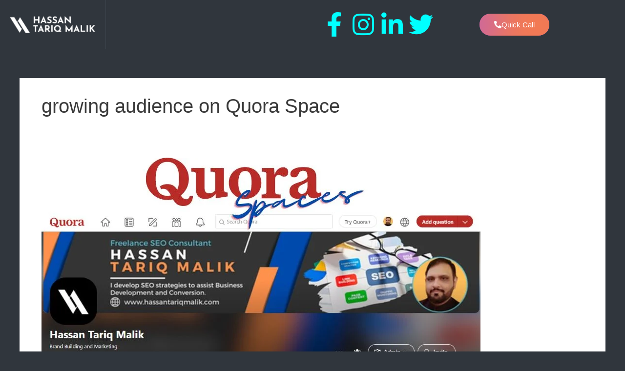

--- FILE ---
content_type: text/css
request_url: https://hassantariqmalik.com/wp-content/uploads/elementor/css/post-8.css?ver=1769025252
body_size: 760
content:
.elementor-kit-8{--e-global-color-primary:#6EC1E4;--e-global-color-secondary:#54595F;--e-global-color-text:#7A7A7A;--e-global-color-accent:#61CE70;--e-global-color-cd62ef1:#30363D;--e-global-color-a73d974:#F27A54;--e-global-color-b1a4e1b:#A154F2;--e-global-color-e00fe7e:#F2F4F7;--e-global-color-d42b890:#CBCFD4;--e-global-color-0459886:#3C444C;--e-global-color-0a4a17b:#FFFFFF;--e-global-color-9064b62:#17202A;--e-global-typography-primary-font-family:"Roboto";--e-global-typography-primary-font-weight:600;--e-global-typography-secondary-font-family:"Roboto Slab";--e-global-typography-secondary-font-weight:400;--e-global-typography-text-font-family:"Roboto";--e-global-typography-text-font-weight:400;--e-global-typography-accent-font-family:"Roboto";--e-global-typography-accent-font-weight:500;--e-global-typography-f4edf4a-font-size:16px;background-color:#30363D;color:var( --e-global-color-0a4a17b );font-family:"Roboto", Sans-serif;}.elementor-kit-8 button,.elementor-kit-8 input[type="button"],.elementor-kit-8 input[type="submit"],.elementor-kit-8 .elementor-button{background-color:#A154F2;color:var( --e-global-color-0a4a17b );box-shadow:-100px 0px 68px 1px #F27A54 inset;border-style:solid;border-width:0px 0px 0px 0px;border-radius:25px 25px 25px 25px;}.elementor-kit-8 button:hover,.elementor-kit-8 button:focus,.elementor-kit-8 input[type="button"]:hover,.elementor-kit-8 input[type="button"]:focus,.elementor-kit-8 input[type="submit"]:hover,.elementor-kit-8 input[type="submit"]:focus,.elementor-kit-8 .elementor-button:hover,.elementor-kit-8 .elementor-button:focus{background-color:#F27A54;color:var( --e-global-color-0a4a17b );box-shadow:-100px 0px 68px 1px #A154F2 inset;}.elementor-kit-8 e-page-transition{background-color:#FFBC7D;}.elementor-kit-8 a{color:var( --e-global-color-0a4a17b );}.elementor-kit-8 a:hover{color:var( --e-global-color-a73d974 );}body{overflow-x:inherit !important;}.elementor a, .elementor a:link, .elementor a:focus, .elementor a:active, .elementor a:hover{text-decoration:inherit !important;}.elementor a:link, .elementor .smooth-hover a:link, {transition:inherit;}.elementor-kit-8 h1{font-family:"Roboto", Sans-serif;font-size:72px;font-weight:700;}.elementor-kit-8 h2{font-family:"Roboto", Sans-serif;font-size:50px;font-weight:700;}.elementor-kit-8 h3{font-family:"Roboto", Sans-serif;font-size:38px;font-weight:500;}.elementor-kit-8 h4{font-family:"Roboto", Sans-serif;font-size:21px;font-weight:500;}.elementor-kit-8 h5{font-family:"Roboto", Sans-serif;font-size:16px;}.elementor-kit-8 h6{color:var( --e-global-color-a73d974 );font-family:"Roboto", Sans-serif;font-size:14px;font-weight:400;text-transform:uppercase;letter-spacing:2px;}.elementor-kit-8 label{color:var( --e-global-color-0a4a17b );font-weight:700;line-height:1.9em;}.elementor-kit-8 input:not([type="button"]):not([type="submit"]),.elementor-kit-8 textarea,.elementor-kit-8 .elementor-field-textual{color:var( --e-global-color-d42b890 );background-color:var( --e-global-color-0459886 );border-style:solid;border-width:0px 0px 0px 0px;border-radius:25px 25px 25px 25px;}.elementor-kit-8 input:focus:not([type="button"]):not([type="submit"]),.elementor-kit-8 textarea:focus,.elementor-kit-8 .elementor-field-textual:focus{color:var( --e-global-color-0459886 );background-color:var( --e-global-color-d42b890 );}.elementor-section.elementor-section-boxed > .elementor-container{max-width:1140px;}.e-con{--container-max-width:1140px;}.elementor-widget:not(:last-child){margin-block-end:20px;}.elementor-element{--widgets-spacing:20px 20px;--widgets-spacing-row:20px;--widgets-spacing-column:20px;}{}h1.entry-title{display:var(--page-title-display);}@media(max-width:1024px){.elementor-kit-8{--e-global-typography-f4edf4a-font-size:15px;}.elementor-kit-8 h1{font-size:50px;}.elementor-kit-8 h2{font-size:32px;}.elementor-kit-8 h3{font-size:22px;}.elementor-kit-8 h4{font-size:17px;}.elementor-kit-8 h5{font-size:15px;}.elementor-kit-8 h6{font-size:13px;}.elementor-section.elementor-section-boxed > .elementor-container{max-width:1024px;}.e-con{--container-max-width:1024px;}}@media(max-width:767px){.elementor-kit-8{--e-global-typography-f4edf4a-font-size:14px;font-size:14px;}.elementor-kit-8 h1{font-size:38px;}.elementor-kit-8 h2{font-size:28px;}.elementor-kit-8 h3{font-size:21px;}.elementor-kit-8 h4{font-size:16px;}.elementor-kit-8 h5{font-size:14px;}.elementor-kit-8 h6{font-size:12px;}.elementor-section.elementor-section-boxed > .elementor-container{max-width:767px;}.e-con{--container-max-width:767px;}}

--- FILE ---
content_type: text/css
request_url: https://hassantariqmalik.com/wp-content/uploads/elementor/css/post-131.css?ver=1769025253
body_size: 587
content:
.elementor-131 .elementor-element.elementor-element-5a9f3e78 > .elementor-container > .elementor-column > .elementor-widget-wrap{align-content:center;align-items:center;}.elementor-131 .elementor-element.elementor-element-5a9f3e78:not(.elementor-motion-effects-element-type-background), .elementor-131 .elementor-element.elementor-element-5a9f3e78 > .elementor-motion-effects-container > .elementor-motion-effects-layer{background-color:var( --e-global-color-cd62ef1 );}.elementor-131 .elementor-element.elementor-element-5a9f3e78.ob-is-breaking-bad > .elementor-container{justify-content:space-between !important;flex-direction:row;}.elementor-131 .elementor-element.elementor-element-5a9f3e78.ob-is-breaking-bad.ob-bb-inner > .elementor-container{justify-content:space-between !important;flex-direction:row;}.elementor-131 .elementor-element.elementor-element-5a9f3e78.ob-is-breaking-bad.ob-is-glider > .elementor-container.swiper-vertical{flex-direction:column;}.elementor-131 .elementor-element.elementor-element-5a9f3e78.ob-is-breaking-bad.ob-is-glider.ob-bb-inner > .elementor-container.swiper-vertical{flex-direction:column;}.elementor-131 .elementor-element.elementor-element-5a9f3e78.ob-is-breaking-bad.ob-bb-inner{width:100%;flex:unset;align-self:inherit;}.elementor-131 .elementor-element.elementor-element-5a9f3e78{transition:background 0.3s, border 0.3s, border-radius 0.3s, box-shadow 0.3s;}.elementor-131 .elementor-element.elementor-element-5a9f3e78 > .elementor-background-overlay{transition:background 0.3s, border-radius 0.3s, opacity 0.3s;}.elementor-131 .elementor-element.elementor-element-7900d65c.elementor-column{align-self:inherit;cursor:default;}.elementor-131 .elementor-element.elementor-element-7900d65c > .elementor-element-populated{border-style:solid;border-width:0px 1px 0px 0px;border-color:var( --e-global-color-0459886 );padding:1em 1em 1em 1em;}.elementor-131 .elementor-element.elementor-element-506b8f42{text-align:center;}.elementor-131 .elementor-element.elementor-element-506b8f42 img{width:100%;}.elementor-131 .elementor-element.elementor-element-6251bf85.elementor-column{align-self:inherit;cursor:default;}.elementor-131 .elementor-element.elementor-element-6251bf85 > .elementor-element-populated{padding:1em 1em 1em 1em;}.elementor-131 .elementor-element.elementor-element-79325f1.ob-is-breaking-bad > .elementor-container{justify-content:flex-start !important;flex-direction:row;}.elementor-131 .elementor-element.elementor-element-79325f1.ob-is-breaking-bad.ob-bb-inner > .elementor-container{justify-content:flex-start !important;flex-direction:row;}.elementor-131 .elementor-element.elementor-element-79325f1.ob-is-breaking-bad.ob-is-glider > .elementor-container.swiper-vertical{flex-direction:column;}.elementor-131 .elementor-element.elementor-element-79325f1.ob-is-breaking-bad.ob-is-glider.ob-bb-inner > .elementor-container.swiper-vertical{flex-direction:column;}.elementor-131 .elementor-element.elementor-element-79325f1.ob-is-breaking-bad.ob-bb-inner{width:100%;flex:unset;align-self:inherit;}.elementor-131 .elementor-element.elementor-element-630c8fc.elementor-column{align-self:inherit;cursor:default;}.elementor-131 .elementor-element.elementor-element-de5c805{--grid-template-columns:repeat(0, auto);--icon-size:21px;--grid-column-gap:5px;--grid-row-gap:0px;}.elementor-131 .elementor-element.elementor-element-de5c805 .elementor-widget-container{text-align:right;}.elementor-131 .elementor-element.elementor-element-de5c805 .elementor-social-icon{background-color:#02010100;}.elementor-131 .elementor-element.elementor-element-de5c805 .elementor-social-icon:hover i{color:var( --e-global-color-a73d974 );}.elementor-131 .elementor-element.elementor-element-de5c805 .elementor-social-icon:hover svg{fill:var( --e-global-color-a73d974 );}.elementor-131 .elementor-element.elementor-element-d72b6c7.elementor-column{align-self:inherit;cursor:default;}.elementor-131 .elementor-element.elementor-element-d72b6c7 > .elementor-element-populated{padding:1em 1em 1em 1em;}.elementor-131 .elementor-element.elementor-element-6baec04 .elementor-button-content-wrapper{flex-direction:row;}@media(max-width:1024px){.elementor-131 .elementor-element.elementor-element-506b8f42 img{width:100%;}}@media(min-width:768px){.elementor-131 .elementor-element.elementor-element-7900d65c{width:19.067%;}.elementor-131 .elementor-element.elementor-element-6251bf85{width:60.249%;}.elementor-131 .elementor-element.elementor-element-d72b6c7{width:19.349%;}}@media(max-width:1024px) and (min-width:768px){.elementor-131 .elementor-element.elementor-element-7900d65c{width:30%;}.elementor-131 .elementor-element.elementor-element-6251bf85{width:45%;}.elementor-131 .elementor-element.elementor-element-d72b6c7{width:25%;}}@media(max-width:767px){.elementor-131 .elementor-element.elementor-element-7900d65c{width:40%;}.elementor-131 .elementor-element.elementor-element-506b8f42{text-align:start;}.elementor-131 .elementor-element.elementor-element-6251bf85{width:25%;}.elementor-131 .elementor-element.elementor-element-de5c805{--grid-template-columns:repeat(2, auto);--icon-size:14px;--grid-column-gap:0px;--grid-row-gap:0px;}.elementor-131 .elementor-element.elementor-element-de5c805 .elementor-widget-container{text-align:center;}.elementor-131 .elementor-element.elementor-element-d72b6c7{width:35%;}.elementor-131 .elementor-element.elementor-element-6baec04 .elementor-button{font-size:13px;padding:7px 7px 7px 7px;}}

--- FILE ---
content_type: text/css
request_url: https://hassantariqmalik.com/wp-content/uploads/elementor/css/post-129.css?ver=1769025253
body_size: 1692
content:
.elementor-129 .elementor-element.elementor-element-379f390a:not(.elementor-motion-effects-element-type-background), .elementor-129 .elementor-element.elementor-element-379f390a > .elementor-motion-effects-container > .elementor-motion-effects-layer{background-color:var( --e-global-color-9064b62 );}.elementor-129 .elementor-element.elementor-element-379f390a.ob-is-breaking-bad > .elementor-container{justify-content:flex-start !important;flex-direction:row;}.elementor-129 .elementor-element.elementor-element-379f390a.ob-is-breaking-bad.ob-bb-inner > .elementor-container{justify-content:flex-start !important;flex-direction:row;}.elementor-129 .elementor-element.elementor-element-379f390a.ob-is-breaking-bad.ob-is-glider > .elementor-container.swiper-vertical{flex-direction:column;}.elementor-129 .elementor-element.elementor-element-379f390a.ob-is-breaking-bad.ob-is-glider.ob-bb-inner > .elementor-container.swiper-vertical{flex-direction:column;}.elementor-129 .elementor-element.elementor-element-379f390a.ob-is-breaking-bad.ob-bb-inner{width:100%;flex:unset;align-self:inherit;}.elementor-129 .elementor-element.elementor-element-379f390a{transition:background 0.3s, border 0.3s, border-radius 0.3s, box-shadow 0.3s;padding:5em 0em 1em 0em;}.elementor-129 .elementor-element.elementor-element-379f390a > .elementor-background-overlay{transition:background 0.3s, border-radius 0.3s, opacity 0.3s;}.elementor-129 .elementor-element.elementor-element-327fd34b.elementor-column{align-self:inherit;cursor:default;}.elementor-129 .elementor-element.elementor-element-2798391.ob-is-breaking-bad > .elementor-container{justify-content:flex-start !important;flex-direction:row;}.elementor-129 .elementor-element.elementor-element-2798391.ob-is-breaking-bad.ob-bb-inner > .elementor-container{justify-content:flex-start !important;flex-direction:row;}.elementor-129 .elementor-element.elementor-element-2798391.ob-is-breaking-bad.ob-is-glider > .elementor-container.swiper-vertical{flex-direction:column;}.elementor-129 .elementor-element.elementor-element-2798391.ob-is-breaking-bad.ob-is-glider.ob-bb-inner > .elementor-container.swiper-vertical{flex-direction:column;}.elementor-129 .elementor-element.elementor-element-2798391.ob-is-breaking-bad.ob-bb-inner{width:100%;flex:unset;align-self:inherit;}.elementor-129 .elementor-element.elementor-element-2798391{border-style:solid;border-width:0px 0px 1px 0px;border-color:var( --e-global-color-0459886 );}.elementor-129 .elementor-element.elementor-element-43f51c32.elementor-column{align-self:inherit;cursor:default;}.elementor-129 .elementor-element.elementor-element-43f51c32 > .elementor-element-populated{padding:2em 2em 2em 2em;}.elementor-129 .elementor-element.elementor-element-5eebc757{text-align:start;}.elementor-129 .elementor-element.elementor-element-418f4815.ob-harakiri{writing-mode:inherit;}.elementor-129 .elementor-element.elementor-element-418f4815.ob-harakiri .elementor-heading-title{writing-mode:inherit;}.elementor-129 .elementor-element.elementor-element-418f4815.ob-harakiri div{writing-mode:inherit;}.elementor-129 .elementor-element.elementor-element-418f4815.ob-harakiri > div, .elementor-129 .elementor-element.elementor-element-418f4815.ob-harakiri > h1, .elementor-129 .elementor-element.elementor-element-418f4815.ob-harakiri > h2, .elementor-129 .elementor-element.elementor-element-418f4815.ob-harakiri > h3, .elementor-129 .elementor-element.elementor-element-418f4815.ob-harakiri > h4, .elementor-129 .elementor-element.elementor-element-418f4815.ob-harakiri > h5, .elementor-129 .elementor-element.elementor-element-418f4815.ob-harakiri > h6, .elementor-129 .elementor-element.elementor-element-418f4815.ob-harakiri > p{transform:rotate(0deg);}.elementor-129 .elementor-element.elementor-element-418f4815 > div{text-indent:0px;mix-blend-mode:inherit;}.elementor-129 .elementor-element.elementor-element-7a545608.elementor-column{align-self:inherit;cursor:default;}.elementor-129 .elementor-element.elementor-element-7a545608 > .elementor-element-populated{padding:2em 2em 2em 2em;}.elementor-129 .elementor-element.elementor-element-5e4b9d0b.ob-harakiri{writing-mode:inherit;}.elementor-129 .elementor-element.elementor-element-5e4b9d0b.ob-harakiri .elementor-heading-title{writing-mode:inherit;}.elementor-129 .elementor-element.elementor-element-5e4b9d0b.ob-harakiri div{writing-mode:inherit;}.elementor-129 .elementor-element.elementor-element-5e4b9d0b.ob-harakiri > div, .elementor-129 .elementor-element.elementor-element-5e4b9d0b.ob-harakiri > h1, .elementor-129 .elementor-element.elementor-element-5e4b9d0b.ob-harakiri > h2, .elementor-129 .elementor-element.elementor-element-5e4b9d0b.ob-harakiri > h3, .elementor-129 .elementor-element.elementor-element-5e4b9d0b.ob-harakiri > h4, .elementor-129 .elementor-element.elementor-element-5e4b9d0b.ob-harakiri > h5, .elementor-129 .elementor-element.elementor-element-5e4b9d0b.ob-harakiri > h6, .elementor-129 .elementor-element.elementor-element-5e4b9d0b.ob-harakiri > p{transform:rotate(0deg);}.elementor-129 .elementor-element.elementor-element-5e4b9d0b > div{text-indent:0px;mix-blend-mode:inherit;}.elementor-129 .elementor-element.elementor-element-2b5d5779{--divider-border-style:solid;--divider-color:var( --e-global-color-a73d974 );--divider-border-width:2px;}.elementor-129 .elementor-element.elementor-element-2b5d5779 .elementor-divider-separator{width:50px;}.elementor-129 .elementor-element.elementor-element-2b5d5779 .elementor-divider{padding-block-start:0px;padding-block-end:0px;}.elementor-129 .elementor-element.elementor-element-66715e78 .eael-feature-list-items .eael-feature-list-icon-box .eael-feature-list-icon-inner{background-color:transparent;background-image:linear-gradient(135deg, var( --e-global-color-a73d974 ) 0%, var( --e-global-color-b1a4e1b ) 100%);}.elementor-129 .elementor-element.elementor-element-66715e78 .eael-feature-list-items.eael-feature-list-horizontal{gap:30px;}.elementor-129 .elementor-element.elementor-element-66715e78 .eael-feature-list-items.eael-feature-list-horizontal[data-layout-tablet="vertical"] .eael-feature-list-item{padding-bottom:calc(30px/2);}.elementor-129 .elementor-element.elementor-element-66715e78 .eael-feature-list-items.eael-feature-list-vertical .eael-feature-list-item{padding-bottom:calc(30px/2);}body.rtl .elementor-129 .elementor-element.elementor-element-66715e78 .eael-feature-list-items.eael-feature-list-vertical .eael-feature-list-item:after{left:calc(-30px/2);}.elementor-129 .elementor-element.elementor-element-66715e78 .eael-feature-list-items.eael-feature-list-vertical.connector-type-modern .eael-feature-list-item:not(:last-child):before{height:calc(100% + 30px);}.elementor-129 .elementor-element.elementor-element-66715e78 .eael-feature-list-items .eael-feature-list-icon{color:#fff;}.elementor-129 .elementor-element.elementor-element-66715e78 .eael-feature-list-items .eael-feature-list-icon svg{fill:#fff;}.elementor-129 .elementor-element.elementor-element-66715e78 .eael-feature-list-icon-box .eael-feature-list-icon{height:50px;width:50px;padding:15px 15px 15px 15px !important;}.elementor-129 .elementor-element.elementor-element-66715e78 .eael-feature-list-items.connector-type-classic .connector{right:calc(100% - 50px);}.elementor-129 .elementor-element.elementor-element-66715e78 .eael-feature-list-icon-box .eael-feature-list-icon i{font-size:21px !important;}.elementor-129 .elementor-element.elementor-element-66715e78 .eael-feature-list-icon-box .eael-feature-list-icon svg{width:21px !important;height:21px !important;line-height:21px !important;}.elementor-129 .elementor-element.elementor-element-66715e78 .eael-feature-list-icon-box .eael-feature-list-icon img{width:21px;height:21px;}.elementor-129 .elementor-element.elementor-element-66715e78 .eael-feature-list-img{width:21px;height:21px;}.elementor-129 .elementor-element.elementor-element-66715e78 .-icon-position-left .eael-feature-list-content-box, .elementor-129 .elementor-element.elementor-element-66715e78 .-icon-position-right .eael-feature-list-content-box, .elementor-129 .elementor-element.elementor-element-66715e78 .-icon-position-top .eael-feature-list-content-box{margin:16px;}.elementor-129 .elementor-element.elementor-element-66715e78 .eael-feature-list-item .eael-feature-list-title{margin-bottom:0px;}.elementor-129 .elementor-element.elementor-element-66715e78 .eael-feature-list-content-box .eael-feature-list-title, .elementor-129 .elementor-element.elementor-element-66715e78 .eael-feature-list-content-box .eael-feature-list-title > a, .elementor-129 .elementor-element.elementor-element-66715e78 .eael-feature-list-content-box .eael-feature-list-title:visited{color:var( --e-global-color-a73d974 );}.elementor-129 .elementor-element.elementor-element-66715e78 .eael-feature-list-content-box .eael-feature-list-content{font-size:16px;}.elementor-129 .elementor-element.elementor-element-3022f492.elementor-column{align-self:inherit;cursor:default;}.elementor-129 .elementor-element.elementor-element-3022f492 > .elementor-element-populated{padding:2em 2em 2em 2em;}.elementor-129 .elementor-element.elementor-element-7ebaf77e.ob-harakiri{writing-mode:inherit;}.elementor-129 .elementor-element.elementor-element-7ebaf77e.ob-harakiri .elementor-heading-title{writing-mode:inherit;}.elementor-129 .elementor-element.elementor-element-7ebaf77e.ob-harakiri div{writing-mode:inherit;}.elementor-129 .elementor-element.elementor-element-7ebaf77e.ob-harakiri > div, .elementor-129 .elementor-element.elementor-element-7ebaf77e.ob-harakiri > h1, .elementor-129 .elementor-element.elementor-element-7ebaf77e.ob-harakiri > h2, .elementor-129 .elementor-element.elementor-element-7ebaf77e.ob-harakiri > h3, .elementor-129 .elementor-element.elementor-element-7ebaf77e.ob-harakiri > h4, .elementor-129 .elementor-element.elementor-element-7ebaf77e.ob-harakiri > h5, .elementor-129 .elementor-element.elementor-element-7ebaf77e.ob-harakiri > h6, .elementor-129 .elementor-element.elementor-element-7ebaf77e.ob-harakiri > p{transform:rotate(0deg);}.elementor-129 .elementor-element.elementor-element-7ebaf77e > div{text-indent:0px;mix-blend-mode:inherit;}.elementor-129 .elementor-element.elementor-element-1de89147{--divider-border-style:solid;--divider-color:var( --e-global-color-a73d974 );--divider-border-width:2px;}.elementor-129 .elementor-element.elementor-element-1de89147 .elementor-divider-separator{width:50px;}.elementor-129 .elementor-element.elementor-element-1de89147 .elementor-divider{padding-block-start:0px;padding-block-end:0px;}.elementor-129 .elementor-element.elementor-element-2158760.ob-harakiri{writing-mode:inherit;}.elementor-129 .elementor-element.elementor-element-2158760.ob-harakiri .elementor-heading-title{writing-mode:inherit;}.elementor-129 .elementor-element.elementor-element-2158760.ob-harakiri div{writing-mode:inherit;}.elementor-129 .elementor-element.elementor-element-2158760.ob-harakiri > div, .elementor-129 .elementor-element.elementor-element-2158760.ob-harakiri > h1, .elementor-129 .elementor-element.elementor-element-2158760.ob-harakiri > h2, .elementor-129 .elementor-element.elementor-element-2158760.ob-harakiri > h3, .elementor-129 .elementor-element.elementor-element-2158760.ob-harakiri > h4, .elementor-129 .elementor-element.elementor-element-2158760.ob-harakiri > h5, .elementor-129 .elementor-element.elementor-element-2158760.ob-harakiri > h6, .elementor-129 .elementor-element.elementor-element-2158760.ob-harakiri > p{transform:rotate(0deg);}.elementor-129 .elementor-element.elementor-element-2158760 > div{text-indent:0px;mix-blend-mode:inherit;}.elementor-129 .elementor-element.elementor-element-1e3caad7 .elementor-field-group{padding-right:calc( 10px/2 );padding-left:calc( 10px/2 );margin-bottom:10px;}.elementor-129 .elementor-element.elementor-element-1e3caad7 .elementor-form-fields-wrapper{margin-left:calc( -10px/2 );margin-right:calc( -10px/2 );margin-bottom:-10px;}.elementor-129 .elementor-element.elementor-element-1e3caad7 .elementor-field-group.recaptcha_v3-bottomleft, .elementor-129 .elementor-element.elementor-element-1e3caad7 .elementor-field-group.recaptcha_v3-bottomright{margin-bottom:0;}body.rtl .elementor-129 .elementor-element.elementor-element-1e3caad7 .elementor-labels-inline .elementor-field-group > label{padding-left:0px;}body:not(.rtl) .elementor-129 .elementor-element.elementor-element-1e3caad7 .elementor-labels-inline .elementor-field-group > label{padding-right:0px;}body .elementor-129 .elementor-element.elementor-element-1e3caad7 .elementor-labels-above .elementor-field-group > label{padding-bottom:0px;}.elementor-129 .elementor-element.elementor-element-1e3caad7 .elementor-field-type-html{padding-bottom:0px;}.elementor-129 .elementor-element.elementor-element-1e3caad7 .e-form__buttons__wrapper__button-next{color:#ffffff;}.elementor-129 .elementor-element.elementor-element-1e3caad7 .elementor-button[type="submit"]{color:#ffffff;}.elementor-129 .elementor-element.elementor-element-1e3caad7 .elementor-button[type="submit"] svg *{fill:#ffffff;}.elementor-129 .elementor-element.elementor-element-1e3caad7 .e-form__buttons__wrapper__button-previous{color:#ffffff;}.elementor-129 .elementor-element.elementor-element-1e3caad7 .e-form__buttons__wrapper__button-next:hover{color:#ffffff;}.elementor-129 .elementor-element.elementor-element-1e3caad7 .elementor-button[type="submit"]:hover{color:#ffffff;}.elementor-129 .elementor-element.elementor-element-1e3caad7 .elementor-button[type="submit"]:hover svg *{fill:#ffffff;}.elementor-129 .elementor-element.elementor-element-1e3caad7 .e-form__buttons__wrapper__button-previous:hover{color:#ffffff;}.elementor-129 .elementor-element.elementor-element-1e3caad7{--e-form-steps-indicators-spacing:20px;--e-form-steps-indicator-padding:30px;--e-form-steps-indicator-inactive-secondary-color:#ffffff;--e-form-steps-indicator-active-secondary-color:#ffffff;--e-form-steps-indicator-completed-secondary-color:#ffffff;--e-form-steps-divider-width:1px;--e-form-steps-divider-gap:10px;}.elementor-129 .elementor-element.elementor-element-0275d89 .elementor-menu-toggle{margin:0 auto;}.elementor-129 .elementor-element.elementor-element-34473cd8.ob-is-breaking-bad > .elementor-container{justify-content:flex-start !important;flex-direction:row;}.elementor-129 .elementor-element.elementor-element-34473cd8.ob-is-breaking-bad.ob-bb-inner > .elementor-container{justify-content:flex-start !important;flex-direction:row;}.elementor-129 .elementor-element.elementor-element-34473cd8.ob-is-breaking-bad.ob-is-glider > .elementor-container.swiper-vertical{flex-direction:column;}.elementor-129 .elementor-element.elementor-element-34473cd8.ob-is-breaking-bad.ob-is-glider.ob-bb-inner > .elementor-container.swiper-vertical{flex-direction:column;}.elementor-129 .elementor-element.elementor-element-34473cd8.ob-is-breaking-bad.ob-bb-inner{width:100%;flex:unset;align-self:inherit;}.elementor-129 .elementor-element.elementor-element-34473cd8{padding:1em 0em 0em 0em;}.elementor-129 .elementor-element.elementor-element-57f9ac67.elementor-column{align-self:inherit;cursor:default;}.elementor-129 .elementor-element.elementor-element-2628df21.ob-harakiri{writing-mode:inherit;}.elementor-129 .elementor-element.elementor-element-2628df21.ob-harakiri .elementor-heading-title{writing-mode:inherit;}.elementor-129 .elementor-element.elementor-element-2628df21.ob-harakiri div{writing-mode:inherit;}.elementor-129 .elementor-element.elementor-element-2628df21 .elementor-heading-title{font-size:14px;}.elementor-129 .elementor-element.elementor-element-2628df21.ob-harakiri > div, .elementor-129 .elementor-element.elementor-element-2628df21.ob-harakiri > h1, .elementor-129 .elementor-element.elementor-element-2628df21.ob-harakiri > h2, .elementor-129 .elementor-element.elementor-element-2628df21.ob-harakiri > h3, .elementor-129 .elementor-element.elementor-element-2628df21.ob-harakiri > h4, .elementor-129 .elementor-element.elementor-element-2628df21.ob-harakiri > h5, .elementor-129 .elementor-element.elementor-element-2628df21.ob-harakiri > h6, .elementor-129 .elementor-element.elementor-element-2628df21.ob-harakiri > p{transform:rotate(0deg);}.elementor-129 .elementor-element.elementor-element-2628df21 > div{text-indent:0px;mix-blend-mode:inherit;}.elementor-129 .elementor-element.elementor-element-544357b7.elementor-column{align-self:inherit;cursor:default;}.elementor-129 .elementor-element.elementor-element-4de631d{--grid-template-columns:repeat(0, auto);--icon-size:16px;--grid-column-gap:5px;--grid-row-gap:0px;}.elementor-129 .elementor-element.elementor-element-4de631d .elementor-widget-container{text-align:right;}.elementor-129 .elementor-element.elementor-element-4de631d .elementor-social-icon{background-color:#02010100;}.elementor-129 .elementor-element.elementor-element-4de631d .elementor-social-icon:hover i{color:var( --e-global-color-a73d974 );}.elementor-129 .elementor-element.elementor-element-4de631d .elementor-social-icon:hover svg{fill:var( --e-global-color-a73d974 );}@media(max-width:1024px) and (min-width:768px){.elementor-129 .elementor-element.elementor-element-43f51c32{width:50%;}.elementor-129 .elementor-element.elementor-element-7a545608{width:50%;}.elementor-129 .elementor-element.elementor-element-3022f492{width:100%;}}@media(max-width:1024px){.elementor-129 .elementor-element.elementor-element-379f390a{padding:3em 1em 2em 1em;}.elementor-129 .elementor-element.elementor-element-66715e78 .-icon-position-left .eael-feature-list-content-box, .elementor-129 .elementor-element.elementor-element-66715e78 .-icon-position-right .eael-feature-list-content-box, .elementor-129 .elementor-element.elementor-element-66715e78 .-icon-position-top .eael-feature-list-content-box{margin:20px;}}@media(max-width:767px){.elementor-129 .elementor-element.elementor-element-379f390a{padding:2em 0em 1em 0em;}.elementor-129 .elementor-element.elementor-element-43f51c32 > .elementor-element-populated{padding:1em 1em 1em 1em;}.elementor-129 .elementor-element.elementor-element-5eebc757{text-align:center;}.elementor-129 .elementor-element.elementor-element-7a545608 > .elementor-element-populated{padding:1em 1em 1em 1em;}.elementor-129 .elementor-element.elementor-element-66715e78 .-mobile-icon-position-left .eael-feature-list-content-box{margin:0 0 0 10px !important;}.elementor-129 .elementor-element.elementor-element-66715e78 .-mobile-icon-position-right .eael-feature-list-content-box{margin:0 10px 0 0 !important;}.elementor-129 .elementor-element.elementor-element-66715e78 .-icon-position-left .eael-feature-list-content-box, .elementor-129 .elementor-element.elementor-element-66715e78 .-icon-position-right .eael-feature-list-content-box, .elementor-129 .elementor-element.elementor-element-66715e78 .-icon-position-top .eael-feature-list-content-box{margin:10px;}.elementor-129 .elementor-element.elementor-element-3022f492 > .elementor-element-populated{padding:1em 1em 1em 1em;}.elementor-129 .elementor-element.elementor-element-2628df21{text-align:center;}.elementor-129 .elementor-element.elementor-element-4de631d .elementor-widget-container{text-align:center;}}